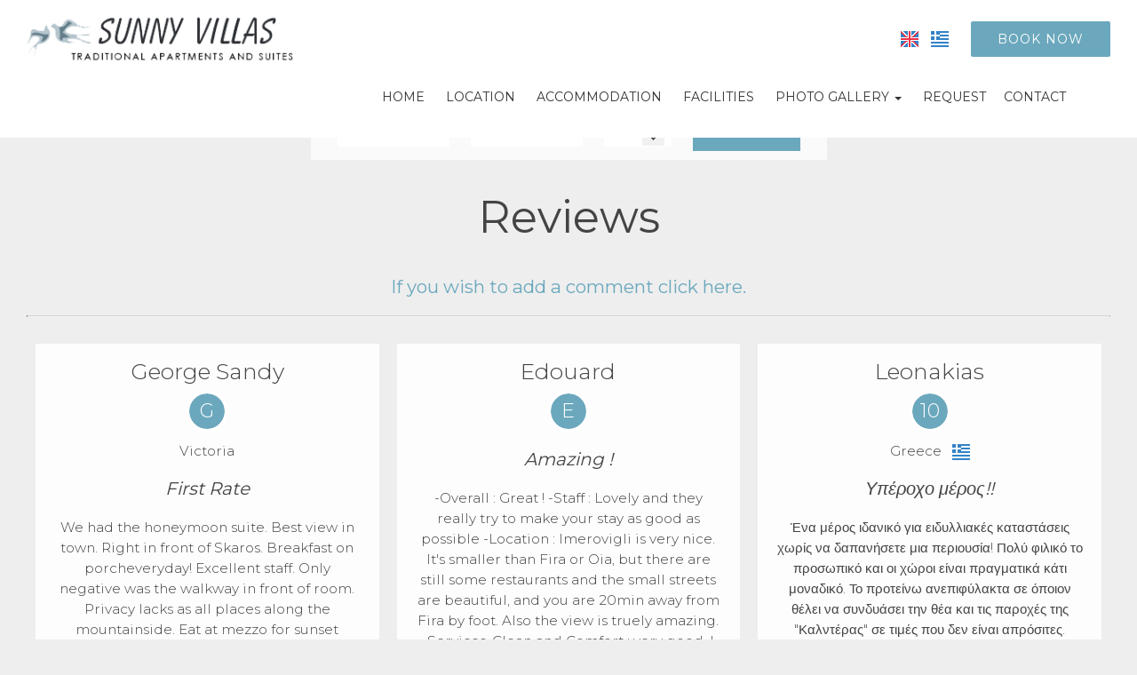

--- FILE ---
content_type: text/html; charset=utf-8
request_url: https://www.sunnyvillas.gr/reviews
body_size: 7137
content:
<!DOCTYPE html>
<html lang="en">
<head>
<meta charset="utf-8">
<title>Reviews - Sunny Villas </title>
<meta name="viewport" content="width=device-width, initial-scale=1.0">
<meta name="description" content="Sunny Villas Reviews ">
<meta name="keywords" content="Reviews Sunny Villas Sunny Villas Imerovigli Santorini">
<link rel="canonical" href="https://www.sunnyvillas.gr/reviews">
<meta name="generator" content="Hotelier CMS">
<meta name="google-site-verification" content="T8Q4JoAgrKc98Zn0BYFOp-mr2q7U0xQOVXAz4fiHnFE" /><link rel="shortcut icon" href="/sites/sunnyvillas/files/favicon.ico">
<link rel="preload" href="/sites/sunnyvillas/files/logo.png" as="image">
<link rel="preload" href="styles.css" as="style"><link href="styles.css" rel="stylesheet">
<script>

window.onload = function () {

/* images */	
var imgRes = document.getElementsByTagName('img');
for (var i=0; i<imgRes.length; i++) {
if(imgRes[i].getAttribute('data-src')) {
imgRes[i].setAttribute('src',imgRes[i].getAttribute('data-src'));
} 
if (matchMedia("(max-width: 500px)").matches) {
if(imgRes[i].getAttribute('data-src3')) {
imgRes[i].setAttribute('src',imgRes[i].getAttribute('data-src3'));
}
}
imgRes[i].removeAttribute('data-src');
imgRes[i].removeAttribute('data-src3');
}

/* bgr images */	
var bgrRes = document.getElementsByTagName('div');
for (var i=0; i<bgrRes.length; i++) {
if (matchMedia("(max-width: 500px)").matches) {
if(bgrRes[i].getAttribute('data-style3')) {
bgrRes[i].setAttribute('style',bgrRes[i].getAttribute('data-style3'));
} 
} else if (matchMedia("(max-width: 1200px)").matches) {
if(bgrRes[i].getAttribute('data-style2')) {
bgrRes[i].setAttribute('style',bgrRes[i].getAttribute('data-style2'));
} 
} else {
if(bgrRes[i].getAttribute('data-style')) {
bgrRes[i].setAttribute('style',bgrRes[i].getAttribute('data-style'));
} 
}
bgrRes[i].removeAttribute('data-style');
bgrRes[i].removeAttribute('data-style2');
bgrRes[i].removeAttribute('data-style3');
}

$('.slideshow').carousel({
interval: 6000
})

};
</script>
<link rel="preload" href="/sf/fontawesome/webfonts/fa-solid-900.woff" as="font" type="font/woff" crossorigin="anonymous">
<link rel="preload" href="/sf/fontawesome/css/all.min.css" as="style"><link href="/sf/fontawesome/css/all.min.css" rel="stylesheet">
</head>
<body>
<div class="menucontainer menubgr"><div class="container menubox">
<div class="menuboxin"><div class="logo logoni"><a href="." title="Sunny Villas - studios & suites in imerovigli santorini" rel="home">
<img src="/sites/sunnyvillas/files/noimg.png" data-src="/sites/sunnyvillas/files/logo.png" width="314" height="70" alt="Sunny Villas - studios & suites in imerovigli santorini - Sunny Villas">
</a>
</div>
<div class="menuholder">
<div class="divmenu printno">
<div class="divnavibutton"><button type="button" class="navibutton" data-toggle="collapse" data-target=".nav-collapse">&#x2261;</button></div><div class="divlang"><a href="https://www.sunnyvillas.gr/reviews" title="English" class="linkslang llangen strong"><img src="/sites/sunnyvillas/files/noimg.png" data-src="/files/flags/en.png" width="20" height="18" alt="English">
</a><a href="https://www.sunnyvillas.gr/el/reviews" title="Ελληνικά" class="linkslang llangel"><img src="/sites/sunnyvillas/files/noimg.png" data-src="/files/flags/el.png" width="20" height="18" alt="Ελληνικά">
</a></div><div class="divbooking">
<a href="https://www.booking.com/city/gr/imeroviglion.html?aid=324788"
 class="button">Book now</a>
</div>
</div>
</div>
</div>
<div id="divnavbar" class="navbar printno"><div class="navbar-main nav-collapse">
<ul class="nav">
<li class="navhome"><a href=".">Home</a></li>
<li class="navpar"><a href="location">Location</a></li>
<li><a href="accommodation-santorini">Accommodation</a></li>
<li class="navpar"><a href="facilities">Facilities</a></li>
<li class="dropdown">
<a href="#" class="dropdown-toggle">Photo gallery <span class="caret"></span></a>
<ul class="dropdown-menu">
<li class="dropdown-container">
<a href="hotel-photos" class="navlinks">
 
<div> Hotel photos</div>
</a>
<a href="suites-photos" class="navlinks">
 
<div> Suites photos</div>
</a>
</li>
</ul>
</li>


<li class="navilinks navrequest"><a href="request">Request</a></li><li class="navilinks navcontact"><a href="contact">Contact</a></li></ul></div>
</div></div></div>
<div class="headerpos2"></div>

<div class="divformextra divformextra1">
<div class="divfextra"><!-- form booking -->
<form name="formb" method="get" action="https://www.booking.com/city/gr/imeroviglion.html">
<input type="hidden" name="aid" value="324788">
<div class="divformbk">
<div class="divformbk2">
<div class="titlesbk">Check in</div>
<label><span class="nlabel">Check in</span><input type="text" name="checkin" id="checkinb" value="23-01-2026" size="10" maxlength="10" class="formsauto timed" readonly required></label>
</div>
<div class="divformbk2">
<div class="titlesbk">Check out</div>
<label><span class="nlabel">Check out</span><input type="text" name="checkout" id="checkoutb" value="24-01-2026" size="10" maxlength="10" class="formsauto timed" readonly required></label>
</div>
<div class="divsep"></div>
<div class="divformbk2">
<div class="titlesbk">Adults</div>
<label><span class="nlabel">Adults</span><input type="number" name="group_adults" min="1" max="6" step="1" value="2"></label>
</div>
<div class="divformbkb">
<button type="submit" name="submitform" class="button buttonbk">Search</button>
</div>
</div>
</form></div></div>
<div id="container" class="container"><div class="contentstyle"><div id="divpages" class="divpages"><div class="pages pagesforms"><h1>Reviews</h1></div>
</div>
<div id="content" class="content contentin">
<div class="trigger centered center titles3 color3">If you wish to add a comment click here.</div>
<div class="toggle-container centered margtop20"> 
 
<form name="forma" method="post">
<label class="nlabel hlabel">Notes<input type="text" name="notes" size="1" maxlength="20" class="formsn"></label>
<label><span class="nlabel">Name</span><input type="text" name="name" placeholder="Name*" size="40" maxlength="50" class="formsauto" required></label>
<label><span class="nlabel">City</span><input type="text" name="city" placeholder="City" size="15" maxlength="50" class="formsauto"></label>
<label><span class="nlabel">Country</span><select name="country" required>
<option value="" class="strong" selected>Country</option>
<option value="Greece">Greece</option>
<option value="USA">USA</option>
<option value="Australia">Australia</option>
<option value="Canada">Canada</option>
<option value="United Kingdom">United Kingdom</option>
<option value="Germany">Germany</option>
<option value="Austria">Austria</option>
<option value="France">France</option>
<option value="Italy">Italy</option>
<option value="Spain">Spain</option>
<option value="Portugal">Portugal</option>
<option value="Luxembourg">Luxembourg</option>
<option value="Belgium">Belgium</option>
<option value="Denmark">Denmark</option>
<option value="Finland">Finland</option>
<option value="Netherlands">Netherlands</option>
<option value="Norway">Norway</option>
<option value="Sweden">Sweden</option>
<option value="Switzerland">Switzerland</option>
<option value="Albania">Albania</option>
<option value="Bulgaria">Bulgaria</option>
<option value="Czech Republic">Czech Republic</option>
<option value="Cyprus">Cyprus</option>
<option value="Hungary">Hungary</option>
<option value="Poland">Poland</option>
<option value="Romania">Romania</option>
<option value="Turkey">Turkey</option>
<option value="Russia">Russia</option>
<option value="Israel">Israel</option>
<option value="India">India</option>
<option value="China">China</option>
<option value="Japan">Japan</option>
<option value="Saudi Arabia">Saudi Arabia</option>
<option value="Other">other</option>
</select></label>
<div class="hiddenmail">
<label><span class="nlabel">Email</span><input type="text" name="email" placeholder="Email" size="15" maxlength="50" class="formsauto"></label>
</div>
<div>
<label><span class="nlabel">Title</span><input type="text" name="rdetails" placeholder="Title" size="60" maxlength="100" class="formsauto"></label>
</div>
<div>
<label><span class="nlabel">Comments</span><textarea name="comments" placeholder="Comments*" rows="8" cols="60" class="formsauto" required></textarea></label>
</div>
<div class="small">
<fieldset>
<legend>Rate</legend>
<label>-<input type="radio" name="rate" value="0" checked></label> &nbsp; &nbsp;
<label>1 <input type="radio" name="rate" value="1"></label> &nbsp; &nbsp;
<label>2 <input type="radio" name="rate" value="2"></label> &nbsp; &nbsp;
<label>3 <input type="radio" name="rate" value="3"></label> &nbsp; &nbsp;
<label>4 <input type="radio" name="rate" value="4"></label> &nbsp; &nbsp;
<label>5 <input type="radio" name="rate" value="5"></label> &nbsp; &nbsp;
<label>6 <input type="radio" name="rate" value="6"></label> &nbsp; &nbsp;
<label>7 <input type="radio" name="rate" value="7"></label> &nbsp; &nbsp;
<label>8 <input type="radio" name="rate" value="8"></label> &nbsp; &nbsp;
<label>9 <input type="radio" name="rate" value="9"></label> &nbsp; &nbsp;
<label>10 <input type="radio" name="rate" value="10"></label>
</fieldset>

</div>
<div>
<hr>By submitting this form you agree to our <strong>terms of use</strong> and to our <a href="/privacy" target="_blank" class="color3 strong">Privacy protection policy</a><br>
<input type="hidden" name="storedata" value="1">
<input type="hidden" name="data" value="932541">
<input type="hidden" name="code1" value="">
<img src="includes/auth.php?dt=OTMyNTQx" width="65" height="20" alt="code" class="img-auth">
<label><span class="nlabel">Enter code*</span><input type="text" name="code1" placeholder="Enter code*" size="16" maxlength="6" class="inputcode" required></label>
</div>
<div class="centered"><button type="submit" name="submitreview" class="button buttonsubmit">Submit</button></div>
<div class="divrequired">* Required fields</div>
</form>
</div>
<hr class="margbottom30">
<div class="divreviews">


<div class="boxreviews"><div class="boxreviewsin">


<div class="titlesreviews">George Sandy</div>

<div class="img-mod revrate">G</div>

<div>Victoria </div>

<div class="titlesr">First Rate</div>
<div class="divin">We had the honeymoon suite. Best view in town. Right in front of Skaros. Breakfast on porcheveryday! Excellent staff. Only negative was the walkway in front of room. Privacy lacks as all places along the mountainside. Eat at mezzo for sunset dinner. I’ll trip advise them also.</div>

<hr>
<div class="floatleft">
<a href="https://www.tripadvisor.com/Hotel_Review-g635864-d483136-Reviews-Hotel_Sunny_Villas-Imerovigli_Santorini_Cyclades_South_Aegean.html" target="_blank" rel="nofollow"><img src="/sites/sunnyvillas/files/noimg.png" data-src="/sites/sunnyvillas/files/logos/tripadvisor.png" width="170" height="28" alt="tripadvisor" class="iconrc"></a>
<!--<a href="https://www.tripadvisor.com/Hotel_Review-g635864-d483136-Reviews-Hotel_Sunny_Villas-Imerovigli_Santorini_Cyclades_South_Aegean.html" target="_blank" rel="nofollow" class="floatright strong color3"><span class="fa fa-edit"></span> add review</a> -->
</div>
<div class="floatright">23.08.2018</div>
<div class="cleared"></div>

</div></div>

<div class="boxreviews"><div class="boxreviewsin">


<div class="titlesreviews">Mary</div>

<div class="img-mod revrate">M</div>

<div> </div>

<div class="titlesr">Amazing Hotel</div>
<div class="divin">Loved the hotel, the sunsets were amazing from our balcony. We will definitely be coming back to stay!
</div>

<hr>
<div class="floatleft">
<a href="https://sunnyvillas.cosmores.com/?SITE=75" target="_blank" rel="nofollow"><img src="/sites/sunnyvillas/files/noimg.png" data-src="/sites/sunnyvillas/files/logos/cosmores.png" width="150" height="38" alt="cosmores" class="iconrc"></a>
<!--<a href="https://sunnyvillas.cosmores.com/?SITE=75" target="_blank" rel="nofollow" class="floatright strong color3"><span class="fa fa-edit"></span> add review</a> -->
</div>
<div class="floatright">24.09.2018</div>
<div class="cleared"></div>

</div></div>

<div class="boxreviews"><div class="boxreviewsin">


<div class="titlesreviews">Fernando</div>

<div class="img-mod revrate">F</div>

<div>Chicago USA &nbsp; 
<img src="/sites/sunnyvillas/files/noimg.png" data-src="/files/flags/us.png" width="20" height="18" alt="USA">
</div>

<div class="titlesr">Excellent</div>
<div class="divin">Very nice new property, well located, clean, and comfortable. The family that runs it goes a long way to making us guests welcome. Great place! </div>

<hr>
<div class="floatleft">
<a href="https://www.expedia.com/Santorini-Island-Hotels-Hotel-Sunny-Villas.h1095677.Hotel-Information" target="_blank" rel="nofollow"><img src="/sites/sunnyvillas/files/noimg.png" data-src="/sites/sunnyvillas/files/logos/expedia.png" width="126" height="35" alt="expedia" class="iconrc"></a>
<!--<a href="https://www.expedia.com/Santorini-Island-Hotels-Hotel-Sunny-Villas.h1095677.Hotel-Information" target="_blank" rel="nofollow" class="floatright strong color3"><span class="fa fa-edit"></span> add review</a> -->
</div>
<div class="floatright">31.08.2018</div>
<div class="cleared"></div>

</div></div>

<div class="boxreviews"><div class="boxreviewsin">


<div class="titlesreviews">Randal</div>

<div class="img-mod revrate">10</div>

<div> </div>

<div class="titlesr">Can't wait to come back!</div>
<div class="divin">Bests views and service on the island. I highly recommend this hotel. Perfect location. Staff answered any questions and provided A+ service all the way to the airport.
</div>

<hr>
<div class="floatleft">
<a href="https://sunnyvillas.cosmores.com/?SITE=75" target="_blank" rel="nofollow"><img src="/sites/sunnyvillas/files/noimg.png" data-src="/sites/sunnyvillas/files/logos/cosmores.png" width="150" height="38" alt="cosmores" class="iconrc"></a>
<!--<a href="https://sunnyvillas.cosmores.com/?SITE=75" target="_blank" rel="nofollow" class="floatright strong color3"><span class="fa fa-edit"></span> add review</a> -->
</div>
<div class="floatright">30.09.2018</div>
<div class="cleared"></div>

</div></div>

<div class="boxreviews"><div class="boxreviewsin">


<div class="titlesreviews">Edouard</div>

<div class="img-mod revrate">E</div>

<div> </div>

<div class="titlesr">Amazing !</div>
<div class="divin">-Overall : Great ! -Staff : Lovely and they really try to make your stay as good as possible -Location : Imerovigli is very nice. It's smaller than Fira or Oia, but there are still some restaurants and the small streets are beautiful, and you are 20min away from Fira by foot. Also the view is truely amazing. -Services, Clean and Comfort : very good. I would recommend Sunny Villas, and thank you to the staff!
</div>

<hr>
<div class="floatleft">
<a href="https://sunnyvillas.cosmores.com/?SITE=75" target="_blank" rel="nofollow"><img src="/sites/sunnyvillas/files/noimg.png" data-src="/sites/sunnyvillas/files/logos/cosmores.png" width="150" height="38" alt="cosmores" class="iconrc"></a>
<!--<a href="https://sunnyvillas.cosmores.com/?SITE=75" target="_blank" rel="nofollow" class="floatright strong color3"><span class="fa fa-edit"></span> add review</a> -->
</div>
<div class="floatright">22.08.2018</div>
<div class="cleared"></div>

</div></div>

<div class="boxreviews"><div class="boxreviewsin">


<div class="titlesreviews">Ioanna S</div>

<div class="img-mod revrate">10</div>

<div>Rhodes Greece &nbsp; 
<img src="/sites/sunnyvillas/files/noimg.png" data-src="/files/flags/el.png" width="20" height="18" alt="Greece">
</div>

<div class="titlesr">Υπέροχη Εμπειρία</div>
<div class="divin">Στο Sunny Villas μείναμε τρεις μέρες, αρχές Σεπτέμβρη. Το δωμάτιο ήταν το superior - παραδοσιακό κυκλαδίτικο δωμάτιο σε σχήμα σπηλιάς, ευρύχωρο, καθαρό με απίστευτη θέα. Το πρωινό μας το φέρνανε στο μπαλκόνι το οποίο εκτός από την θέα που πρόσφερε στην καλντέρα και το ηφαίστειο, βρισκόταν και ακριβώς πάνω από την πισίνα.Παρόλο το μικρό μέγεθος της πισίνας, η αίσθηση δροσιάς από μια βουτιά μαζί με κοκτειλ και relax στη σεζ-λογκ σε δικαιώνει.Επίσης το ξενοδοχείο βρισκεται πολύ κοντά απο την πλατεία-πάρκινγκ Μαλτέζε και τριγύρω υπάρχουν πολλά καλά εστιατόρια. Γενικά η όλη εμπειρία απο το ξενοδοχείο ήταν εξαιρετική, από την ποιότητα του δωματίου και του χώρου γενικότερα μέχρι την ποιότητα των υπηρεσιών. Σας το προτείνουμε ανεπιφύλακτα! (Οι Ροδίτες )</div>

<hr>
<div class="floatleft">
<a href="https://www.tripadvisor.com/Hotel_Review-g635864-d483136-Reviews-Hotel_Sunny_Villas-Imerovigli_Santorini_Cyclades_South_Aegean.html" target="_blank" rel="nofollow"><img src="/sites/sunnyvillas/files/noimg.png" data-src="/sites/sunnyvillas/files/logos/tripadvisor.png" width="170" height="28" alt="tripadvisor" class="iconrc"></a>
<!--<a href="https://www.tripadvisor.com/Hotel_Review-g635864-d483136-Reviews-Hotel_Sunny_Villas-Imerovigli_Santorini_Cyclades_South_Aegean.html" target="_blank" rel="nofollow" class="floatright strong color3"><span class="fa fa-edit"></span> add review</a> -->
</div>
<div class="floatright">29.09.2018</div>
<div class="cleared"></div>

</div></div>

<div class="boxreviews"><div class="boxreviewsin">


<div class="titlesreviews">Leonakias</div>

<div class="img-mod revrate">10</div>

<div> Greece &nbsp; 
<img src="/sites/sunnyvillas/files/noimg.png" data-src="/files/flags/el.png" width="20" height="18" alt="Greece">
</div>

<div class="titlesr">Υπέροχο μέρος!!</div>
<div class="divin">Ένα μέρος ιδανικό για ειδυλλιακές καταστάσεις χωρίς να δαπανήσετε μια περιουσία! Πολύ φιλικό το προσωπικό και οι χώροι είναι πραγματικά κάτι μοναδικό. Το προτείνω ανεπιφύλακτα σε όποιον θέλει να συνδυάσει την θέα και τις παροχές της "Καλντέρας" σε τιμές που δεν είναι απρόσιτες.</div>

<hr>
<div class="floatleft">
<a href="https://www.tripadvisor.com/Hotel_Review-g635864-d483136-Reviews-Hotel_Sunny_Villas-Imerovigli_Santorini_Cyclades_South_Aegean.html" target="_blank" rel="nofollow"><img src="/sites/sunnyvillas/files/noimg.png" data-src="/sites/sunnyvillas/files/logos/tripadvisor.png" width="170" height="28" alt="tripadvisor" class="iconrc"></a>
<!--<a href="https://www.tripadvisor.com/Hotel_Review-g635864-d483136-Reviews-Hotel_Sunny_Villas-Imerovigli_Santorini_Cyclades_South_Aegean.html" target="_blank" rel="nofollow" class="floatright strong color3"><span class="fa fa-edit"></span> add review</a> -->
</div>
<div class="floatright">20.05.2016</div>
<div class="cleared"></div>

</div></div>

<div class="boxreviews"><div class="boxreviewsin">


<div class="titlesreviews">Ath Philippou</div>

<div class="img-mod revrate">10</div>

<div>Athens Greece &nbsp; 
<img src="/sites/sunnyvillas/files/noimg.png" data-src="/files/flags/el.png" width="20" height="18" alt="Greece">
</div>

<div class="titlesr">Honeymoon !!!</div>
<div class="divin">Διαλέξαμε το sunny villas για να περάσουμε το ταξίδι του μέλιτος και πραγματικά ήταν η καλύτερη επιλογή που θα μπορούσαμε να κάνουμε! Το δωμάτιο ήταν εκπληκτικό με μοναδική θέα που σου έκοβε την ανάσα! Το προσωπικό ήταν παραπάνω από εξυπηρετικό, ενώ μας είχαν φτιάξει μπουκαλάκι με γλυκό κρασί για τον mr&mrs! Το πρωινό ήταν πλούσιο και τίποτα ποιο ωραίο από το να το απολαμβάνεις στο μπαλκόνι σου! Επίσης αξίζει να πιεις το κοκτέιλ σου στην πισίνα και να απολαύσεις την θέα! Ευχαριστούμε πολύ! </div>

<hr>
<div class="floatleft">
<a href="https://www.tripadvisor.com/Hotel_Review-g635864-d483136-Reviews-Hotel_Sunny_Villas-Imerovigli_Santorini_Cyclades_South_Aegean.html" target="_blank" rel="nofollow"><img src="/sites/sunnyvillas/files/noimg.png" data-src="/sites/sunnyvillas/files/logos/tripadvisor.png" width="170" height="28" alt="tripadvisor" class="iconrc"></a>
<!--<a href="https://www.tripadvisor.com/Hotel_Review-g635864-d483136-Reviews-Hotel_Sunny_Villas-Imerovigli_Santorini_Cyclades_South_Aegean.html" target="_blank" rel="nofollow" class="floatright strong color3"><span class="fa fa-edit"></span> add review</a> -->
</div>
<div class="floatright">23.08.2016</div>
<div class="cleared"></div>

</div></div>
</div>
<div class="cleared"></div>
 </div></div>
</div>

<div class="menudcontainer parallax parallaxd parallaxp paranim printno"  
style="background-image:url('/sites/sunnyvillas/files/noimg.png');" 
data-style="background-image:url('includes/image.php?image=./sites/sunnyvillas/files/bgrpar.jpg&nwidth=1900&imgq=70');" 
data-style2="background-image:url('includes/image.php?image=./sites/sunnyvillas/files/bgrpar.jpg&nwidth=1300&imgq=70');" 
data-style3="background-image:url('includes/image.php?image=./sites/sunnyvillas/files/bgrpar.jpg&nwidth=580&imgq=60');"
>

<div class="divparallax parallaxbgr">
<div class="divpar1">
<div class="titlesparallax">I would like to check availability & prices</div><div class="titleparallax">Follow us</div><div class="divbuttons">

<a href="request" class="button  button4">Request</a>
<a href="https://www.booking.com/city/gr/imeroviglion.html?aid=324788" class="button  button4">Book now</a>

 


</div>
</div>

</div>

<div class="container menudstyle printno">
<div class="content menudin centered"><div class="divshare">SHARE<a href="https://www.facebook.com/sharer.php?u=https://www.sunnyvillas.gr/reviews" target="_blank" rel="nofollow"><img src="/sites/sunnyvillas/files/social/facebook.png" alt="Share on Facebook" width="32" height="32" class="img-share sh1"></a>
<a href="https://www.twitter.com/share?url=https://www.sunnyvillas.gr/reviews" target="_blank" rel="nofollow"><img src="/sites/sunnyvillas/files/social/twitter.png" alt="Share on Twitter" width="32" height="32" class="img-share sh2"></a>
<a href="https://www.linkedin.com/shareArticle?mini=true&amp;url=https://www.sunnyvillas.gr/reviews" target="_blank" rel="nofollow"><img src="/sites/sunnyvillas/files/social/linkedin.png" alt="Share on LinkedIn" width="32" height="32" class="img-share sh4"></a>
<a href="https://www.pinterest.com/pin/create/link/?url=https://www.sunnyvillas.gr/reviews" target="_blank" rel="nofollow"><img src="/sites/sunnyvillas/files/social/pinterest.png" alt="Share on Pinterest" width="32" height="32" class="img-share sh5"></a>
<a href="mailto:?subject=sunnyvillas.gr&amp;body=www.sunnyvillas.gr/reviews"><img src="/sites/sunnyvillas/files/social/email.png" alt="E-mail" width="32" height="32" class="img-share sh-email"></a>
&nbsp; &nbsp;
<a href="javascript:window.print()">PRINT <img src="/sites/sunnyvillas/files/print.png" alt="Print page" width="32" height="32" class="img-share sh-print"></a></div></div>
</div>
</div><div class="menudcontainer mdc">
<div class="container menudbgr"><div class="menudcontent">
<div class="boxdown boxcontact"><div class="boxdownin">
<div class="titlesdown"><a href="contact">Contact us</a></div><div class="titlesdown1">Sunny Villas</div><a href="." class="linksdown linksdown1">Studios & Suites in Imerovigli Santorini</a><div class="margtop10">
<span class="fa fa-map-marker color3"></span>  Imerovigli Santorini, Fira 84700 Cyclades islands - Greece <br> <span class="fa fa-phone color3"></span> Tel. <a href="tel:+302286023142">+30 22860 23142</a>, <a href="tel:+302286023956">+30 22860 23956</a> <br><span class="fa fa-fax color3"></span> Fax +30 22860 23682<hr />MHTE:1144K034A0184200<div class="divmail"><span class="fa fa-envelope"></span>  <a href="mailto:info@sunnyvillas.gr?subject=sunnyvillas.gr" class="linkmail">info@sunnyvillas.gr</a></div>
</div>
<div class="margtop30 margbottom20 example2"><span class="fa fa-clock color3"></span> Check-in 12:30   Check-out 11:30 </div> </div></div>
<div class="boxdown boxsocial printno"><div class="boxdownin">
<div class="titlesdown">Follow us</div><div class="divlinks">
<div class="divsocial">
<a href="https://www.tripadvisor.com/Hotel_Review-g635864-d483136-Reviews-Hotel_Sunny_Villas-Imerovigli_Santorini_Cyclades_South_Aegean.html" target="_blank" rel="nofollow">
<img src="/sites/sunnyvillas/files/noimg.png" data-src="/sites/sunnyvillas/files/links/6.png" width="32" height="32" class="img-social tripadvisor" alt="tripadvisor">
</a>
</div>
</div></div></div>
<div class="boxdown boxform">
<div class="boxdownin">
<div class="titlesdown">Send a message</div>
 
<div class="divforma">
<form name="formas" method="post">
<input type="hidden" name="timestart" value="1769091869">
<label class="nlabel hlabel">Notes<input type="text" name="notes" size="1" maxlength="20" class="formsn"></label>
<label><span class="nlabel">Name</span><input type="text" name="name" placeholder="Name*" size="40" maxlength="50" class="formsauto" required></label>
<label><span class="nlabel">Email</span><input type="email" name="email" placeholder="Email*" size="40" maxlength="60" class="formsauto" required></label> <br>
<label><span class="nlabel">Comments</span><textarea name="comments" cols="40" rows="3" placeholder="Comments*" class="formsauto" required></textarea></label>
<div class="small"><hr>By submitting this form you agree to our <strong>terms of use</strong> and to our <a href="/privacy" target="_blank" class="color3 strong">Privacy protection policy</a><br>
<input type="hidden" name="storedata" value="1">
<input type="hidden" name="data" value="445948">
<input type="hidden" name="code1" value="">
<img src="includes/auth.php?dt=NDQ1OTQ4" width="65" height="20" alt="code" class="img-auth">
<label><span class="nlabel">Enter code*</span><input type="text" name="code1" placeholder="Enter code*" size="16" maxlength="6" class="inputcode" required></label>
</div>
<div class="padtop20">
<button type="submit" name="submitf" class="button">Send</button>
</div>
</form>
</div>
</div>
</div>
<div class="boxdown"><div class="boxdownin"><a href="/reviews" class="button"><span class="fa fa-comments-o"></span> Guest /reviews</a> <div class="margtop20 margbottom20"> Reserve a suite or request a quote</div> <a href="/request" class="button"><span class="fa fa-calendar-check-o"></span> Reservation request</a></div></div>


</div></div>
<div class="menudstyle2">
<div class="content">
<div class="divauto"><strong>GDPR</strong> <span class="fa fa-exclamation-circle iconstyle color3"></span> By using this website, you are agreeing to our policy concerning <a href="//privacy">Data privacy protection</a>.<br> <a href="//privacy" class="button marg10">Read more</a> <a href="//deletem" class="button marg10">Delete your data</a> </div>
<div class="linkf printno"><a href="https://www.hoteliercms.com" target="_blank" rel="nofollow">© Website by Hotelier CMS </a>*</div>
<div class="divarrow printno"><a href="#" class="arrowtop">&#xfe3f;<span class="hide">top</span></a></div>
</div>
</div>
</div>
<script src="/sf/jquery.js"></script><script defer src="/sf/sitescripts.js"></script>
<link href="https://fonts.googleapis.com/css?family=Montserrat:100,200,300,400,500,700&subset=greek&display=swap|Open+Sans:300,400,700&subset=greek&display=swap" rel="stylesheet">
<!-- Global site tag (gtag.js) - Google Analytics -->
<script async src="https://www.googletagmanager.com/gtag/js?id=UA-150835254-21"></script>
<script>
  window.dataLayer = window.dataLayer || [];
  function gtag(){dataLayer.push(arguments);}
  gtag('js', new Date());

  gtag('config', 'UA-150835254-21');
</script>



<!-- Google tag (gtag.js) -->
<script async src="https://www.googletagmanager.com/gtag/js?id=G-ECY68Q1PK1"></script>
<script>
  window.dataLayer = window.dataLayer || [];
  function gtag(){dataLayer.push(arguments);}
  gtag('js', new Date());

  gtag('config', 'G-ECY68Q1PK1');
</script>

</body>
</html>